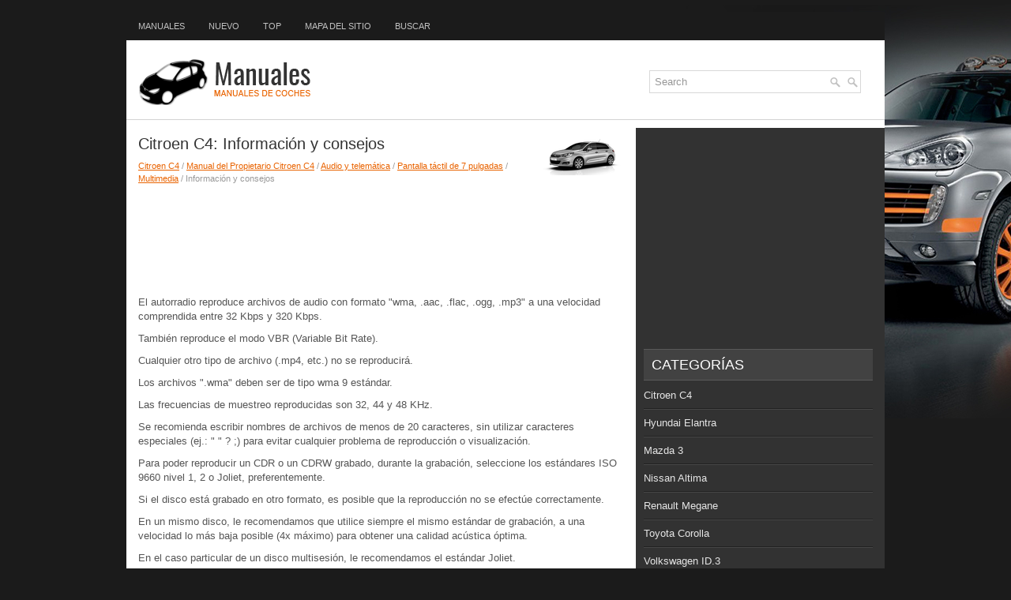

--- FILE ---
content_type: text/html
request_url: https://www.cesauto.net/informaci_oacute_n_y_consejos-1325.html
body_size: 4372
content:
<!DOCTYPE html PUBLIC "-//W3C//DTD XHTML 1.0 Transitional//EN" "http://www.w3.org/TR/xhtml1/DTD/xhtml1-transitional.dtd">
<html xmlns="http://www.w3.org/1999/xhtml" lang="en-US">

<head profile="http://gmpg.org/xfn/11">
<meta http-equiv="Content-Type" content="text/html; charset=utf-8">
<meta name="viewport" content="width=device-width, initial-scale=1.0">
<title>Citroen C4: Informaci&oacute;n y consejos - Multimedia - Pantalla t&aacute;ctil de 7 pulgadas - Audio y telem&aacute;tica - Manual del Propietario Citroen C4</title>
<link rel="stylesheet" href="style.css" type="text/css">
<link rel="shortcut icon" href="favicon.ico" type="image/x-icon">
<link href="media-queries.css" rel="stylesheet" type="text/css">
</head>

<body>

<div class="suvespera">
	<div class="tmespera">
		<ul>
			<li><a href="/">Manuales</a></li>
			<li><a href="/new.html">Nuevo</a></li>
			<li><a href="/top.html">Top</a></li>
			<li><a href="/sitemap.html">Mapa del sitio</a></li>
			<li><a href="/search.php">Buscar</a></li>
		</ul>
	</div>
	<div class="lespera">
		<div class="hrespera">
			<div id="topsearch">
				<div id="search" title="Type and hit enter">
					<form method="get" id="searchform" action="/search.php">
					<input value="Search" name="q" id="s" onblur="if (this.value == '')  {this.value = 'Search';}" onfocus="if (this.value == 'Search') {this.value = '';}" type="text">
					<input type="hidden" name="cx" value="6d00a7807f9dc5bd0" />
			    	<input type="hidden" name="cof" value="FORID:11" />
			    	<input type="hidden" name="ie" value="UTF-8" />
			    	<input src="/images/search.png" style="border:0pt none; vertical-align: top; float:right" type="image">
					</form>
				</div>
			</div>
		</div>
		<a href="/">
		<img src="images/logo.png" alt="Manuales del Propietario de Coches" title="Manuales de Propietarios de Automoviles"></a>
		<div style="clear:both">
		</div>
	</div>
	<div class="mespera">
		<div class="coespera">
			<h1><img src="images/pages/small/1012.png" alt="Citroen C4: Informaci&oacute;n y consejos - Multimedia - Pantalla t&aacute;ctil de 7 pulgadas - Audio y telem&aacute;tica - Manual del Propietario Citroen C4" border="0" width="100" align=right style="margin: 0px 3px 0 3px">Citroen C4: Informaci&oacute;n y consejos</h1>
			<div class="subtitle">
				<div style="font-size:11px; text-decoration:none; margin-top:5px;"><a href="citroen_c4-1012.html">Citroen C4</a> / <a href="manual_del_propietario_citroen_c4-1013.html">Manual del Propietario Citroen C4</a> / <a href="audio_y_telem_aacute_tica-1301.html">Audio y telem&aacute;tica</a> / <a href="pantalla_t_aacute_ctil_de_7_pulgadas-1305.html">Pantalla t&aacute;ctil de 7 pulgadas</a> / <a href="multimedia-1321.html">Multimedia</a> /  Informaci&oacute;n y consejos</div></div>
			<script async src="//pagead2.googlesyndication.com/pagead/js/adsbygoogle.js"></script>
<!-- cesauto.net top adaptive -->
<ins class="adsbygoogle"
     style="display:block; height: 120px;"
     data-ad-client="ca-pub-8114057553037766"
     data-ad-slot="2882332736"></ins>
<script>
(adsbygoogle = window.adsbygoogle || []).push({});
</script>
			<p><p>El autorradio reproduce archivos de audio
con formato &quot;wma, .aac, .flac, .ogg, .mp3&quot; a
una velocidad comprendida entre 32 Kbps y
320 Kbps.</p>
<p>
Tambi&eacute;n reproduce el modo VBR
(Variable Bit Rate).</p>
<p>
Cualquier otro tipo de archivo (.mp4, etc.)
no se reproducir&aacute;.</p>
<p>
Los archivos &quot;.wma&quot; deben ser de tipo
wma 9 est&aacute;ndar.</p>
<p>
Las frecuencias de muestreo reproducidas son
32, 44 y 48 KHz.</p>
<p>
Se recomienda escribir nombres de archivos
de menos de 20 caracteres, sin utilizar
caracteres especiales (ej.: &quot; &quot; ? ;) para evitar
cualquier problema de reproducci&oacute;n o
visualizaci&oacute;n.</p>
<p>Para poder reproducir un CDR o un CDRW
grabado, durante la grabaci&oacute;n, seleccione
los est&aacute;ndares ISO 9660 nivel 1, 2 o Joliet,
preferentemente.</p>
<p>
Si el disco est&aacute; grabado en otro formato, es
posible que la reproducci&oacute;n no se efect&uacute;e
correctamente.</p>
<p>
En un mismo disco, le recomendamos
que utilice siempre el mismo est&aacute;ndar de
grabaci&oacute;n, a una velocidad lo m&aacute;s baja posible
(4x m&aacute;ximo) para obtener una calidad ac&uacute;stica
&oacute;ptima.</p>
<p>
En el caso particular de un disco multisesi&oacute;n, le
recomendamos el est&aacute;ndar Joliet.</p>
<table border="1" width="100%">
	<tr>
		<td>El sistema tambi&eacute;n reproduce dispositivos
		port&aacute;tiles USB de almacenamiento
		masivo, BlackBerry o reproductores
		Apple a trav&eacute;s de las tomas USB. El
		cable de adaptaci&oacute;n no est&aacute; incluido.<p>
		La gesti&oacute;n del dispositivo se realiza a
		trav&eacute;s de los mandos del sistema de audio.<p>
		El resto de dispositivos, no reconocidos
		por el sistema en el momento de la
		conexi&oacute;n, deben conectarse a la toma
		auxiliar mediante un cable Jack (no
		incluido).</td>
	</tr>
</table>
<p>Utilice &uacute;nicamente llaves USB con formato
FAT32 (File Allocation Table).</p>
<table border="1" width="100%">
	<tr>
		<td>El sistema no funciona si se
		conectan dos dispositivos id&eacute;nticos
		simult&aacute;neamente (dos llaves, dos
		reproductores Apple) pero s&iacute; es
		posible conectar una llave y un
		reproductor Apple.</td>
	</tr>
</table>
<p>&nbsp;</p>
<table border="1" width="100%">
	<tr>
		<td>Se recomienda utilizar el cable USB del
		dispositivo port&aacute;til.</td>
	</tr>
</table><ul></ul></table></ul><div style="clear:both"></div><div align="center"><script async src="https://pagead2.googlesyndication.com/pagead/js/adsbygoogle.js"></script>
<!-- cesauto.net bot adaptive -->
<ins class="adsbygoogle"
     style="display:block"
     data-ad-client="ca-pub-8114057553037766"
     data-ad-slot="5835799139"
     data-ad-format="auto"
     data-full-width-responsive="true"></ins>
<script>
     (adsbygoogle = window.adsbygoogle || []).push({});
</script></div>
<div style="width: calc(50% - 4px); margin:2px; float:left">
<h5 style="margin:5px 0"><a href="reproductor_de_cd-1324.html" style="text-decoration:none"><img src="images/previus.gif" alt="" border="0" style="float:left; margin-right:3px;"><span>Reproductor de CD</span></a></h5>
   Inserte el CD en el reproductor.
Seleccionar la fuente
Pulse en Radio Media para
visualizar la p&aacute;gina primaria.
Seleccione el cambio de fuente.


Escoja la fuente.
La tecla SRC (fuente) ...
   </p></div>
<div style="width: calc(50% - 4px); margin:2px; float:left">
<h5 style="margin:5px 0"><a href="streaming_audio_bluetooth-1326.html" style="text-decoration:none"><img src="images/next.gif" alt="" border="0" style="float:right; margin-left:3px;"><span>Streaming audio Bluetooth</span></a></h5>
   El streaming permite escuchar los archivos de
audio del tel&eacute;fono a trav&eacute;s de los altavoces del
veh&iacute;culo.

Conecte el tel&eacute;fono: consulte el apartado
&quot; Tel&eacute;f ...
   </p></div>
<div style="clear:both"></div><div style="margin-top:0px;">
   <h5 style="margin:5px 0">Otros materiales:</h5><p><a href="c_oacute_mo_desabrochar_los_cinturones_de_seguridad-1797.html"><span>C&oacute;mo desabrochar los cinturones de seguridad</span></a><br>
   	


	Para desabrochar el cintur&oacute;n de seguridad,
	oprima el bot&oacute;n de la hebilla. El cintur&oacute;n de
	seguridad se retrae autom&aacute;ticamente.

Comprobaci&oacute;n del funcionamiento del
cintur&oacute;n de seguridad
Los retractores de los cinturones de seguridad
est&aacute ...
   	</p><p><a href="condiciones_en_las_que_el_arranque_remoto_no_funcionar_aacute_-1921.html"><span>Condiciones en las que el arranque remoto
no funcionar&aacute;</span></a><br>
   	El arranque remoto no operar&aacute; si est&aacute; presente
alguna de las siguientes condiciones:

	&nbsp;El interruptor de encendido est&eacute; en la posici&oacute;n
	ON (Encendido).
	&nbsp;El cofre no est&aacute; firmemente cerrado.
	&nbsp;Las luces de emergencia est&aacute;n encendidas.
 ...
   	</p><p><a href="connect_phone_enlazar_tel_eacute_fono_-2052.html"><span>Connect Phone (Enlazar tel&eacute;fono)</span></a><br>
   	NOTA:
El comando Add phone (Agregar tel&eacute;fono)
no est&aacute; disponible cuando el
veh&iacute;culo est&aacute; en movimiento.

	
		Men&uacute; principal
		Connect Phone (Enlazar tel&eacute;fono)
		Add phone (Agregar tel&eacute;fono) A
		Select Phone (Seleccionar tel&eacute;fono)
		B ...
   	</p></div>
<script>
// <!--
document.write('<iframe src="counter.php?id=1325" width=0 height=0 marginwidth=0 marginheight=0 scrolling=no frameborder=0></iframe>');
// -->

</script>
</p>
		</div>
		<div class="meespera">
			<div align="center" style="margin:5px 0 15px 0">
				<script async src="//pagead2.googlesyndication.com/pagead/js/adsbygoogle.js"></script>
<!-- cesauto.net side 300x250 -->
<ins class="adsbygoogle"
     style="display:inline-block;width:300px;height:250px"
     data-ad-client="ca-pub-8114057553037766"
     data-ad-slot="8789265533"></ins>
<script>
(adsbygoogle = window.adsbygoogle || []).push({});
</script></div>
			<ul>
			</ul>
			<h2>Categorías</h2>
			<ul>
				<li><a href="/citroen_c4-1012.html">Citroen C4</a></li>
				<li><a href="/hyundai_elantra-1375.html">Hyundai Elantra</a></li>
				<li><a href="/mazda_3-1.html">Mazda 3</a></li>
				<li><a href="/nissan_altima-1775.html">Nissan Altima</a></li>
				<li><a href="/renault_megane-816.html">Renault Megane</a></li>
				<li><a href="/toyota_corolla-2.html">Toyota Corolla</a></li>
				<li><a href="https://es.vw-id3.com/">Volkswagen ID.3</a></li>
				<li><a href="https://es.vwid4.autos/">Volkswagen ID.4</a></li>
				<li><a href="https://es.mytoyo.com/">Toyota Prius</a></li>
			</ul>
			<div align="center" style="margin:15px 0">
				<!--LiveInternet counter--><script type="text/javascript"><!--
document.write("<a href='https://www.liveinternet.ru/click' "+
"target=_blank><img class='counter' src='https://counter.yadro.ru/hit?t11.1;r"+
escape(document.referrer)+((typeof(screen)=="undefined")?"":
";s"+screen.width+"*"+screen.height+"*"+(screen.colorDepth?
screen.colorDepth:screen.pixelDepth))+";u"+escape(document.URL)+
";h"+escape(document.title.substring(0,80))+";"+Math.random()+
"' alt='' title='LiveInternet: �������� ����� ���������� �� 24"+
" ����, ����������� �� 24 ���� � �� �������' "+
"border=0 width=88 height=31><\/a>")//--></script><!--/LiveInternet-->
<br>
<!--LiveInternet counter--><img id="licntBB3F" width="0" height="0" style="border:0"
title="LiveInternet: �������� ����� ��������� �� 24 ������, ���������� �� 24 ������ � �� ��������"
src="[data-uri]"
alt=""/><script>(function(d,s){d.getElementById("licntBB3F").src=
"https://counter.yadro.ru/hit;esclassrol?t20.1;r"+escape(d.referrer)+
((typeof(s)=="undefined")?"":";s"+s.width+"*"+s.height+"*"+
(s.colorDepth?s.colorDepth:s.pixelDepth))+";u"+escape(d.URL)+
";h"+escape(d.title.substring(0,150))+";"+Math.random()})
(document,screen)</script><!--/LiveInternet-->
</div>
		</div>
		<div style="clear:both">
		</div>
	</div>
	<div class="fuespera">
		© 2011-2026 derechos de autor www.cesauto.net 0.026</div>
</div>

</body>

</html>


--- FILE ---
content_type: text/html; charset=utf-8
request_url: https://www.google.com/recaptcha/api2/aframe
body_size: 266
content:
<!DOCTYPE HTML><html><head><meta http-equiv="content-type" content="text/html; charset=UTF-8"></head><body><script nonce="bgi6GjGMgfJggw2pyQCjEQ">/** Anti-fraud and anti-abuse applications only. See google.com/recaptcha */ try{var clients={'sodar':'https://pagead2.googlesyndication.com/pagead/sodar?'};window.addEventListener("message",function(a){try{if(a.source===window.parent){var b=JSON.parse(a.data);var c=clients[b['id']];if(c){var d=document.createElement('img');d.src=c+b['params']+'&rc='+(localStorage.getItem("rc::a")?sessionStorage.getItem("rc::b"):"");window.document.body.appendChild(d);sessionStorage.setItem("rc::e",parseInt(sessionStorage.getItem("rc::e")||0)+1);localStorage.setItem("rc::h",'1769012961922');}}}catch(b){}});window.parent.postMessage("_grecaptcha_ready", "*");}catch(b){}</script></body></html>

--- FILE ---
content_type: text/css
request_url: https://www.cesauto.net/style.css
body_size: 3308
content:
@import url(http://fonts.googleapis.com/css?family=Play);
*
{
	border: 0;
	font-size: 100%;
	margin: 0;
	padding: 0;
	vertical-align: baseline;
}
body
{
	background: #1B1B1B url(images/background.jpg) center top no-repeat;
	color: #555555;
	font-family: Arial, Helvetica, Sans-serif;
	font-size: 13px;
	line-height: 18px;
}
a
{
	color: #E96300;
	text-decoration: underline;
}
a:hover, a:focus
{
	color: #FF8E08;
	text-decoration: none;
}
.suvespera
{
	background: #FFF;
	margin: 15px auto 0px;
	min-height: 600px;
	width: 960px;
}
.tmespera
{
	background: #1B1B1B url(images/menu-primary-bg.png) left top repeat-x;
	display: block;
	height: 36px;
	padding: 0;
	z-index: 400;
}
.tmespera ul
{
	line-height: 1.0;
	list-style: none;
	list-style-type: none;
}
.tmespera ul li
{
	float: left;
	line-height: 1.0;
	list-style: none;
	list-style-type: none;
	margin: 0;
	padding: 0;
	position: relative;
}
.tmespera ul li a
{
	color: #C2C2C2;
	display: block;
	font-family: Arial, Helvetica, Sans-serif;
	font-size: 11px;
	font-weight: normal;
	padding: 13px 15px 12px 15px;
	text-decoration: none;
	text-transform: uppercase;
}
.tmespera ul li a:hover
{
	background: url(images/menu-primary-bg.png) left -136px repeat-x;
	color: #fff;
	outline: 0;
}
.lespera
{
	border-bottom: 1px solid #D3D3D3;
	margin: 5px 0 5px 0px;
	padding: 18px 15px;
}
.lespera img
{
	float: left;
}
#search
{
	background: #FFFFFF url(images/search.png) 99% 50% no-repeat;
	border: 1px solid #D8D8D8;
	padding: 6px 24px 6px 6px;
	text-align: left;
}
#search #s
{
	background: none;
	border: 0;
	color: #979797;
	margin: 0;
	outline: none;
	padding: 0;
	width: 100%;
}
#content-search
{
	padding: 15px 0;
	width: 300px;
}
#topsearch
{
	float: right;
	margin-top: 15px;
}
#topsearch #s
{
	width: 220px;
}
.hrespera
{
	float: right;
	margin-right: 15px;
}
.mespera
{
	background: #FFFFFF url(images/main-bg.png) right top repeat-y;
	border-top: 5px solid #fff;
	padding: 10px 15px 15px 15px;
}
.coespera
{
	float: left;
	overflow: hidden;
	width: 615px;
}
.coespera h1
{
	color: #333333;
	font-family: 'Play', sans-serif;
	font-size: 20px;
	font-weight: normal;
	line-height: 20px;
	margin: 0 0 10px 0;
	padding: 0;
}
.coespera p
{
	margin: 10px 0 10px 0;
}
.coespera ul
{
	margin: 5px 0 5px 20px;
}
.coespera li
{
	margin: 5px 0;
}
.subtitle
{
	color: #999999;
	font-size: 11px;
	line-height: 16px;
	padding: 0 0 10px 0;
}
.meespera
{
	float: left;
	margin-left: 15px;
	overflow: hidden;
	padding-left: 10px;
	width: 290px;
}
.meespera h2
{
	background: #424242;
	border-bottom: 1px solid #595959;
	border-top: 1px solid #595959;
	color: #FFFFFF;
	font-family: 'Play', sans-serif;
	font-size: 18px;
	font-weight: normal;
	line-height: 18px;
	margin: 0 0 10px 0;
	padding: 10px 0 10px 10px;
	text-decoration: none;
	text-transform: uppercase;
}
.meespera ul
{
	list-style: none;
	list-style-type: none;
	margin: 0;
	padding: 0;
}
.meespera ul li
{
	background: url(images/widget-line.png) left bottom repeat-x;
	margin: 0 0 8px 0;
	padding: 0 0 9px 0;
}
.meespera a
{
	color: #E6E6E6;
	text-decoration: none;
}
.meespera a:hover
{
	color: #FF6C00;
	text-decoration: none;
}
.fuespera
{
	background: #212121;
	color: #FFFFFF;
	font-size: 11px;
	margin-bottom: 15px;
	padding: 25px 10px;
}
.coespera img {
    max-width: 100%;
    height: auto;
}